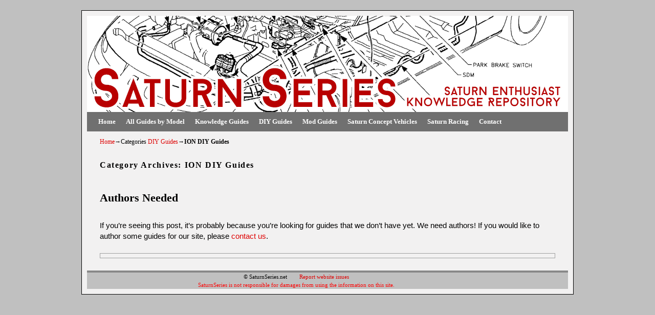

--- FILE ---
content_type: text/css
request_url: https://saturnseries.net/wp-content/uploads/weaverii-subthemes/style-weaverii.css?ver=32
body_size: 9827
content:
/* WARNING: Do not edit this file. It is dynamically generated. Any edits you make will be overwritten. */
/* This file generated using Weaver II Pro 2.1.10 subtheme: Simple Silver */
/* Weaver II styles - Version 32 */
a {color:#DE0000;}
a:visited {color:#B80000;}
a:hover {color:#800000;}
.entry-title a {color:#000000;}
.entry-title a:visited {color:#000000;}
.entry-meta a, .entry-utility a {color:#DE0000;}
.entry-meta a:visited, .entry-utility a:visited {color:#B80000;}
.entry-meta a:hover, .entry-utility a:hover {color:#800000;}
.widget-area a {color:#DE0000;}
.widget-area a:visited {color:#B80000;}
.widget-area a:hover {color:#800000;}
#wrapper {border: 1px solid #000000;}
#sidebar_primary,#sidebar_right,#sidebar_left,.sidebar_top,.sidebar_bottom,.sidebar_extra,#first,#second,#third,#fourth, .mobile_widget_area {border: 1px solid #000000;}
#wrapper{max-width:940px;}
#sidebar_primary,.mobile_widget_area {background-color:#C0C0C0;}
#sidebar_right {background-color:#C0C0C0;}
#sidebar_left {background-color:#C0C0C0;}
.sidebar_top,.sidebar_extra {background-color:#C0C0C0;}
.sidebar_bottom {background-color:#C0C0C0;}
#first,#second,#third,#fourth {background-color:transparent;}
.widget {background-color:transparent;}
#container_wrap.right-1-col{width:75.000%;} #sidebar_wrap_right.right-1-col{width:25.000%;}
#container_wrap.right-2-col,#container_wrap.right-2-col-bottom{width:67.000%;} #sidebar_wrap_right.right-2-col,#sidebar_wrap_right.right-2-col-bottom{width:33.000%;}
#container_wrap.left-1-col{width:75.000%;} #sidebar_wrap_left.left-1-col{width:25.000%;}
#container_wrap.left-2-col,#container_wrap.left-2-col-bottom{width:67.000%;} #sidebar_wrap_left.left-2-col,#sidebar_wrap_left.left-2-col-bottom{width:33.000%;}
#container_wrap{width:66.000%;} #sidebar_wrap_left{width:17.000%;} #sidebar_wrap_right{width:17.000%;}
#sidebar_wrap_2_left_left, #sidebar_wrap_2_right_left {width:54.000%;margin-right:1%;}
#sidebar_wrap_2_left_right, #sidebar_wrap_2_right_right {width:45.000%;}
@media only screen and (max-width:640px) { /* header widget area mobile rules */
} /* end mobile rules */
#main {padding: 10px 0 0 0;}
#site-description {font-size:200.000%;}
#site-info {width:80%;}
.menu_bar a, .mobile_menu_bar a {font-weight:bold;}
.menu_bar, .menu_bar a,.menu_bar a:visited,.mobile_menu_bar a {color:#FFFFFF;}
.menu_bar li:hover > a, .menu_bar a:focus {background-color:#545454;}
.menu_bar li:hover > a, .menu_bar a:focus {color:#FCFFA6;}
.menu_bar ul ul a {background-color:#545454;}
.menu_bar ul ul a,.menu_bar ul ul a:visited {color:#F0EBEB;}
.menu_bar ul ul :hover > a {background-color:#545454;}
.menu_bar ul ul :hover > a {color:#FCFFA6;}
.menu_bar, .mobile_menu_bar, .menu-add {background-color:#707070;}
.mobile-menu-link {border-color:#FFFFFF;}
.widget-area .menu-vertical,.menu-vertical {clear:both;background-color:transparent;margin:0;width:100%;overflow:hidden;border-bottom:3px solid #FFFFFF;border-top:1px solid #FFFFFF;}
.widget-area .menu-vertical ul, .menu-vertical ul {margin: 0; padding: 0; list-style-type: none;  list-style-image:none;font-family: inherit;}
.widget-area .menu-vertical li a, .widget-area .menu-vertical a:visited, .menu-vertical li a, .menu-vertical a:visited {
color: #FFFFFF;  background-color: #707070; display: block !important; padding: 5px 10px; text-decoration: none; border-top:2px solid #FFFFFF;}
.widget-area .menu-vertical a:hover,.widget-area .menu-vertical a:focus, .menu-vertical a:hover,.menu-vertical a:focus {
color: #FCFFA6; background-color: #545454;text-decoration: none;}
.widget-area .menu-vertical ul ul li, .menu-vertical ul ul li { margin: 0; }
.widget-area .menu-vertical ul ul a,.menu-vertical ul ul a {color: #FFFFFF; background-color: #707070;
 display: block; padding: 4px 5px 4px 25px; text-decoration: none;border:0;
 border-top:1px solid #FFFFFF;}
.widget-area .menu-vertical ul ul a:hover,#wrap-header .menu-vertical ul ul a:hover,#wrap-header .menu-vertical ul a:hover {color: #FCFFA6; background-color: #545454; text-decoration: none;}
.widget-area .menu-vertical ul ul ul a,.menu-vertical ul ul ul a {padding: 4px 5px 4px 35px;}
.widget-area .menu-vertical ul ul ul a,.menu-vertical ul ul ul ul a {padding: 4px 5px 4px 45px;}
.widget-area .menu-vertical ul ul ul ul a,.menu-vertical ul ul ul ul ul a {padding: 4px 5px 4px 55px;}
.menu_bar .current_page_item > a, .menu_bar .current-menu-item > a, .menu_bar .current-cat > a, .menu_bar .current_page_ancestor > a,.menu_bar .current-category-ancestor > a, .menu_bar .current-menu-ancestor > a, .menu_bar .current-menu-parent > a, .menu_bar .current-category-parent > a,.menu-vertical .current_page_item > a, .menu-vertical .current-menu-item > a, .menu-vertical .current-cat > a, .menu-vertical .current_page_ancestor > a, .menu-vertical .current-category-ancestor > a, .menu-vertical .current-menu-ancestor > a, .menu-vertical .current-menu-parent > a, .menu-vertical .current-category-parent > a,.widget-area .menu-vertical .current_page_item > a, .widget-area .menu-vertical .current-menu-item > a, .widget-area .menu-vertical .current-cat > a, .widget-area .menu-vertical .current_page_ancestor > a {color:#FFFFFF !important;}
#content, .entry-content h1, .entry-content h2 {color:#000000;}
#content h1, #content h2, #content h3, #content h4, #content h5, #content h6, #content dt, #content th,
h1, h2, h3, h4, h5, h6,#author-info h2 {color:#000000;}
#content h1.entry-title {color:#000000;}
.commentlist li.comment, #respond {background-color:transparent;}
#content table {border: 1px solid #e7e7e7;margin: 0 -1px 24px 0;text-align: left;width: 100%;}
#content tr th, #content thead th {color: #888;font-size: 12px;font-weight: bold;line-height: 18px;padding: 9px 24px;}
#content tr td {border-style:none; border-top: 1px solid #e7e7e7; padding: 6px 24px;}
#content tr.odd td {background: #f2f7fc;}
#content .size-full, #content .size-large, #content .size-medium, #content .size-thumbnail,#content .size-thumbnail, #content .gallery img,#content .gallery-thumb img,.entry-attachment img, #content .featured-image img.wp-post-image,#content img[class*="wp-image-"] {background-color:transparent !important;padding:0!important;}
#content img, #author-avatar img {padding:0!important;}
#content img,#author-avatar img {-webkit-box-shadow: none !important; -moz-box-shadow: none !important;box-shadow: none !important;padding:4px;}
.wp-caption p.wp-caption-text, #content .gallery .gallery-caption,.entry-attachment .entry-caption {color:#333333;}
#content img.size-full, #content img.size-large, #content img.size-medium, #content img.size-thumbnail, #content .attachment-thumbnail, #content .gallery img,#content .gallery-thumb img,.entry-attachment img, #content .wp-caption img, #content img.wp-post-image,#content img[class*="wp-image-"],#author-avatar img,img.avatar {background-color:transparent;}
.home .sticky, #container.page-with-posts .sticky, #container.index-posts .sticky {background-color:#A6A6A6;}
#content .entry-format{display:none;}
.entry-meta, .entry-content label, .entry-utility {color:#000000;}
body {font-size:11px;}
body {font-family:Arial,Helvetica,sans-serif;}
h3#comments-title,h3#reply-title,.menu_bar,.mobile_menu_bar,
#author-info,#infobar,#nav-above, #nav-below,#cancel-comment-reply-link,.form-allowed-tags,
#site-info,#site-title,#wp-calendar,#comments-title,.comment-meta,.comment-body tr th,.comment-body thead th,
.entry-content label,.entry-content tr th,.entry-content thead th,.entry-format,.entry-meta,.entry-title,
.entry-utility,#respond label,.navigation,.page-title,.pingback p,.reply,.widget-title,
.wp-caption-text,input[type=submit] {font-family:"Bitstream Charter",Times,serif;}
body {background-color:#C0C0C0;}
body {color:#000000;}
#wrapper {background-color:#F2F1F1;}
#main {background-color:#F2F1F1;}
#container {background-color:transparent;}
#content {background-color:#F2F1F1;}
#content .post,.post {background-color:transparent;}
#branding {background-color:transparent;}
#colophon {background-color:#C0C0C0;}
hr {background-color:#000000;}
.entry-meta {background-color:#F8F8F8;}
.entry-utility {background-color:transparent;}
.entry-utility {padding:4px 0 4px 20px; border: solid 1px #A0A0A0;font-style:bold;}
input, textarea, ins, pre {background-color:#F0F0F0;}
.widget {color:#000000;}
.widget-title {border-bottom: 2px solid #000000; margin-bottom:5px;padding-bottom:3px;}
.widget-title, .widget_search label, #wp-calendar caption {color: #000000;}
#site-title a {color:#000000;}
#site-description {color:#666666;}
@media only screen and (min-width: 581px) { #site-title{display:none;}}
#ie7 #site-title, #ie8 #site-title {display:none;}
.weaver-smalltablet-sim #site-title{display:none;}
.weaver-phone #site-title{display:block;}
#site-description{display:none;}
/* Weaver II Pro Fonts */
/* Weaver II Pro: Simple Horizontal One Level Menu  */
.menu-horizontal {clear:both;background:transparent;margin:0;padding:0;}
.menu-horizontal ul {margin:0;padding:2px 2px 2px 20px;list-style-type:none !important;}
.menu-horizontal li {display:inline;list-style-image:none !important;padding-right:15px;}
/* Weaver II Pro: Default List Vertical Menu */
.menu-vertical-default {clear:both; background:transparent;}
/* Weaver II Mobile Device Options */
.weaver-any-mobile  #main a, .weaver-any-mobile  #mobile-widget-area a, .weaver-any-mobile  .sidebar_top a, .weaver-any-mobile  .sidebar_bottom a, .weaver-any-mobile  .sidebar_extra a {text-decoration: underline !important;}
@media only screen and (max-width:768px) and (orientation:portrait) {body {padding: 0px !important;}}
@media only screen and (max-width:640px) {
#main a, #mobile-widget-area a, .sidebar_top a, .sidebar_bottom a, .sidebar_extra a{text-decoration: underline !important;}
}
@media only screen and (max-width: 580px) {
}

/* end Weaver II CSS */
